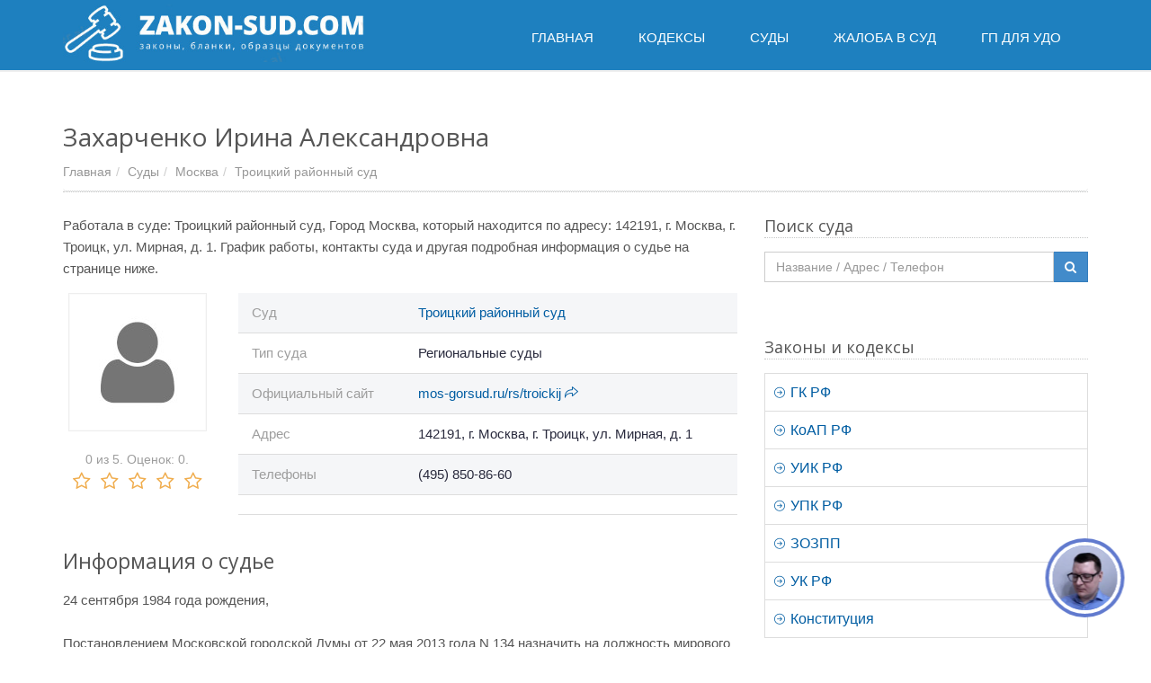

--- FILE ---
content_type: text/html; charset=UTF-8
request_url: https://zakon-sud.com/troickiy-rayonnyy-sud-moskva/zaharchenko-ia.html
body_size: 6460
content:
<!DOCTYPE html><!--[if IE 8]> <html lang="en" class="ie8"> <![endif]--><!--[if IE 9]> <html lang="en" class="ie9"> <![endif]--><!--[if !IE]><!--> <html lang="ru"> <!--<![endif]--><head> <link rel="stylesheet" type="text/css" href="/combined.css" /><script type="text/javascript" src="/assets/a1d92174/jquery.min.js"></script><title>Судья Захарченко Ирина Александровна, Троицкий районный суд</title><!-- Meta --><meta charset="utf-8"><meta name="viewport" content="width=device-width, initial-scale=1.0"><!-- Favicon --><link rel="shortcut icon" href="/favicon.ico" type="image/ico" /><!-- Web Fonts --><link rel='stylesheet' type='text/css' href='//fonts.googleapis.com/css?family=Open+Sans:400,300,600&amp;subset=cyrillic,latin'><meta name="description" content="Захарченко Ирина Александровна- судья: рейтинг, отзывы, график работы, дополнительная информация"> <link rel="canonical" href="https://zakon-sud.com/troickiy-rayonnyy-sud-moskva/zaharchenko-ia.html" /><script src="//api-maps.yandex.ru/2.1/?lang=ru_RU" type="text/javascript"></script><script src='https://www.google.com/recaptcha/api.js'></script><link rel="apple-touch-icon" sizes="180x180" href="/apple-touch-icon.png"><link rel="icon" type="image/png" sizes="32x32" href="/favicon-32x32.png"><link rel="icon" type="image/png" sizes="16x16" href="/favicon-16x16.png"><link rel="manifest" href="/site.webmanifest"><script async src="https://pagead2.googlesyndication.com/pagead/js/adsbygoogle.js?client=ca-pub-9420948157508839"
 crossorigin="anonymous"></script></head><body><div class="wrapper "><div class="header"> <div class="container"> <a class="logo" href="/" title="Главная" style="float:left;"> <img src="/images/logo3.jpg" alt="Лого"> </a> </div><div class="collapse navbar-collapse mega-menu navbar-responsive-collapse" style=""><div class="container"> <ul class="nav navbar-nav"> <li> <a href="/" title="Перейти на главную страницу"> <span> Главная
 </span> </a> </li> <li> <a href="/kodeks.html" title="Список кодексов РФ"> <span> Кодексы
 </span> </a> </li> <li> <a href="/sud.html" title="Суды в РФ"> <span> Суды
 </span> </a> </li> <li> <a href="/form/upk125.html" title="Онлайн-заполнение жалобы в суд ст.125"> <span> Жалоба в Суд
 </span> </a> </li> <li> <a href="/form/garantiynoye-pismo-na-rabotu-dlya-udo.html" title="Гарантийное письмо о приеме на работу для УДО"> <span> ГП для УДО
 </span> </a> </li> </ul></div></div> <button type="button" title="Меню" class="navbar-toggle" data-toggle="collapse" data-target=".navbar-responsive-collapse"> <span class="sr-only">Меню</span> <span class="fa fa-bars"></span> </button></div><div class="container content"> <div class="headline"> <h1 style="float:left;">Захарченко Ирина Александровна
 </h1> <div class="clear-both"></div> <ul class="breadcrumb"><li><a href="/" title="Главная">Главная</a></li><li><a href="/sud.html" title="Суды">Суды</a></li><li><a href="/sud/moskva.html" title="Москва">Москва</a></li><li><a href="/troickiy-rayonnyy-sud-moskva.html" title="Троицкий районный суд">Троицкий районный суд</a></li></ul></div><div class="row index-page"> <div class="col-md-8"> <div class="blog-list-post"> <div class="post-content"> <div class="post-text u-page"> <p style="margin-bottom: 15px;"> Работала
 в суде: Троицкий районный суд, Город Москва, который находится
 по адресу: 142191, г. Москва, г. Троицк, ул. Мирная, д. 1. График работы, контакты суда и
 другая подробная информация о судье на странице ниже.
 <br/> <!-- Yandex.RTB R-A-2470011-1 --><div id="yandex_rtb_R-A-2470011-1"></div><script>window.yaContextCb.push(()=>{
Ya.Context.AdvManager.render({
"blockId": "R-A-2470011-1",
"renderTo": "yandex_rtb_R-A-2470011-1"
})
})
</script> <div class="profile-bio"> <div class="row"> <div class="col-md-3 col-sm-4 text-center"> <img class="img-responsive md-margin-bottom-10 hidden-xs" src="/images/avatar.jpg" alt="Фото судьи"> <div class="margin-bottom-20 text-center"><div class="starvote"><div id="rateItInit-2537" itemscope itemtype="http://data-vocabulary.org/Review-aggregate" data-role="rating" data-value="0" data-readonly="false" data-url="/rating/judge/add" data-id="30817"> <span class="r-label" itemprop="rating" itemscope itemtype="http://data-vocabulary.org/Rating"><span itemprop="average">0</span> из <span itemprop="best">5.</span> Оценок: <span itemprop="votes">0</span>.
 </div></div> </div> </div> <div class="col-md-9 col-sm-8"> <div class="s_open item-short" id="info" style="margin-top:0;margin-bottom: 0;"> <div class="row"> <div class="col-sm-4">Суд</div> <div class="col-sm-8"> <a href="/troickiy-rayonnyy-sud-moskva.html" title="Троицкий районный суд, Город Москва"> Троицкий районный суд </a> </div> </div> <div class="row"> <div class="col-sm-4">Тип суда</div> <div class="col-sm-8">Региональные суды</div> </div> <div class="row"> <div class="col-sm-4">Официальный сайт</div> <div class="col-sm-8"> <span class="external-url" data-role="external-url" data-value="https://zakon-sud.com/goto?url=jIQFAj63TaoIilL0pqc2whXB97H7dJtt5KLIefuYfKM">mos-gorsud.ru/rs/troickij <i aria-hidden="true" class="icon-action-redo"></i></span> </div> </div> <div class="row"> <div class="col-sm-4">Адрес</div> <div class="col-sm-8">142191, г. Москва, г. Троицк, ул. Мирная, д. 1</div> </div> <div class="row"> <div class="col-sm-4">Телефоны</div> <div class="col-sm-8"> (495) 850-86-60 </div> </div><div class="row"> <div class="col-sm-12 text-center"><div id="feedot--inline-form-popup--22828"></div></div></div> </div> </div> </div> </div> <h2>Информация о судье</h2> <p>24 сентября 1984 года рождения,<br /> <br /> Постановлением Московской городской Думы от 22 мая 2013 года N 134 назначить на должность мирового судьи в городе Москве на 3-летний срок судебных полномочий Захарченко Ирину Александровну судебный участок N 435 поселений Вороновское, Киевский, Новофедоровское и Роговское.<br /> <br /> Постановлением Московской городской Думы от 11 мая 2016 года № 67 назначить на должность мирового судьи в городе Москве на пятилетний срок полномочий: Захарченко Ирину Александровну - судебный участок № 435 поселений Вороновское, Киевский, Новофедоровское и Роговское.<br /> <br /> Указом Президента Российской Федерации от 14.10.2019 г. № 496 назначена в городе Москве судьей Троицкого районного суда.<br /> </p><!-- Yandex.RTB R-A-2470011-3 --><div id="yandex_rtb_R-A-2470011-3"></div><script>window.yaContextCb.push(()=>{
Ya.Context.AdvManager.render({
"blockId": "R-A-2470011-3",
"renderTo": "yandex_rtb_R-A-2470011-3"
})
})
</script> <div class="s_open sud_judge" id="m_sud_judge"> <h2>Другие судьи суда</h2> <div class="row"> </div> <div class="table-search-v2"> <div class="table-responsive"> <table class="table table-bordered table-striped"> <tbody> <tr> <td width="70px"> <img class="rounded-x judge-photo-list" src="/images/foto/3/q/168301106313131.jpg" alt=""> </td> <td class="td-width"> <div class="h3"><a href="/troickiy-rayonnyy-sud-moskva/bychkov-av.html">Бычков Андрей Владимирович</a></div> <small class="hex text-gray">Постановлением Московской городской Думы от 15.03.2006 года назначен&nbsp;на должность мирового судьи в городе Москве на 5-летний срок судебных полномочий Бычков Андрей Владимирович &ndash; судебный...</small> </td> </tr> <tr> <td width="70px"> <img class="rounded-x judge-photo-list" src="/images/avatar.jpg" alt=""> </td> <td class="td-width"> <div class="h3"><a href="/troickiy-rayonnyy-sud-moskva/ejova-ea.html">Ежова Елена Александровна</a></div> <small class="hex text-gray">Постановлением Московской городской Думы от 24 марта 2010 года N 81 назначить на должность мирового судьи в городе Москве на 3-летний срок судебных полномочий Ежову Елену Александровну судебный...</small> </td> </tr> <tr> <td width="70px"> <img class="rounded-x judge-photo-list" src="/images/avatar.jpg" alt=""> </td> <td class="td-width"> <div class="h3"><a href="/troickiy-rayonnyy-sud-moskva/karmashev-vv.html">Кармашев Владислав Вячеславович</a></div> <small class="hex text-gray">02 ноября 1965 года рождения, с июля 2005 года по октябрь 2013 года работал мировым судьей судебного участка № 16 г. Обнинска Калужской области. Указом Президента Российской Федерации от...</small> </td> </tr> <tr> <td width="70px"> <img class="rounded-x judge-photo-list" src="/images/avatar.jpg" alt=""> </td> <td class="td-width"> <div class="h3"><a href="/troickiy-rayonnyy-sud-moskva/pavlenko-mi.html">Павленко Марина Ивановна</a></div> <small class="hex text-gray">14 декабря 1983 года рождения, Постановлением Московской городской Думы от 5 декабря 2012 года № 311 назначена мировым судьей судебного участка № 438 поселений Первомайское и Троицк г. Москвы на...</small> </td> </tr> <tr> <td width="70px"> <img class="rounded-x judge-photo-list" src="/images/avatar.jpg" alt=""> </td> <td class="td-width"> <div class="h3"><a href="/troickiy-rayonnyy-sud-moskva/reshetova-ea.html">Решетова Евгения Анатольевна</a></div> <small class="hex text-gray">Постановлением Московской городской Думы от 06 июня 2018 года № 58 назначить на должность мирового судьи в городе Москве на 3-летний срок судебных полномочий Решетову Евгению Анатольевну судебный...</small> </td> </tr> <tr> <td width="70px"> <img class="rounded-x judge-photo-list" src="/images/avatar.jpg" alt=""> </td> <td class="td-width"> <div class="h3"><a href="/troickiy-rayonnyy-sud-moskva/rogova-lm.html">Рогова Лариса Михайловна</a></div> <small class="hex text-gray">Указом Президента Российской Федерации от 21.11.2013 г. № 858 назначена в городе Москве судьей Троицкого районного суда. прекратить 18 октября 2019 года полномочия судьи Троицкого районного суда...</small> </td> </tr> <tr> <td colspan="2" class="text-center"> <a href="/troickiy-rayonnyy-sud-moskva.html#m_sud_judge" title="Показать всех судей суда" class="btn btn-default" > Посмотреть всех
 </a> </td> </tr> </tbody> </table> </div> </div> </div> <!-- Yandex.RTB R-A-2470011-2 --><div id="yandex_rtb_R-A-2470011-2"></div><script>window.yaContextCb.push(()=>{
Ya.Context.AdvManager.render({
"blockId": "R-A-2470011-2",
"renderTo": "yandex_rtb_R-A-2470011-2"
})
})
</script> 
 <hr/><div> <h2 id="comments"><i class="fa fa-comments-o"></i> Отзывы (0)</h2> <p>Никто еще не оставил отзыв, вы будете первым.</p> <br> <div class="tag-box tag-box-v3 margin-bottom-20 form-comment"> <div class="alert alert-danger" data-role="comment-error" style="display:none;"> <span data-role="text"></span> </div> <div class="alert alert-success" data-role="comment-success" style="display:none;"> Спасибо, отзыв будет опубликован после проверки
 </div> <form data-action="/comment/judge/add" method="post" data-role="commentform"> <div class="row"> <div class="form-group"> <div class="col-md-4"> <label>Имя</label> <input required="required" type="text" value="" maxlength="100" class="form-control input-lg" name="commentform[author]" id="author"> </div> <div class="col-md-4"> <label>Email</label> <input required="required" type="email" value="" maxlength="100" class="form-control input-lg" name="commentform[email]" id="contact_email"> </div> </div> </div> <div class="row"> <div class="form-group"> <div class="col-md-12"> <label>Текст</label> <textarea required="required" maxlength="5000" rows="5" class="form-control" name="commentform[comment]" id="comment"></textarea> </div> </div> </div> <input type="hidden" name="commentform[id]" value="30817"> <div class="row"> <div class="col-md-6"> <div class="g-recaptcha" data-sitekey="6LeRJIkUAAAAAC77TqzJ9JEx6x_H7CiBA_KM3y_S"></div> </div> <div class="col-md-6 text-right"> <button class="btn btn-primary"> <i class="fa fa-check"></i> <span>Отправить</span> </button> </div> </div> </form> </div></div> </div> </div> </div> </div> <div class="col-md-4"> <div class="sidebar-m-list margin-bottom-50 search-sud-form"> <div class="headline headline-md">Поиск суда</div> <form action="/sud/search" method="get"> <div class="input-group margin-bottom-40"> <input type="text" class="form-control" name="q" value="" placeholder="Название / Адрес / Телефон"> <span class="input-group-btn"> <button class="btn btn-primary search-submit-button" type="submit"> <i class="fa fa-search"></i> </button> </span> </div> </form></div> <div class="sidebar-m-list"> <div class="headline headline-md">Законы и кодексы</div> <ul class="list-group sidebar-nav-v1 " id="sidebar-nav"> <li class="list-group-item header-item"> <a href="/gk.html" title="Гражданский кодекс Российской Федерации"> <span aria-hidden="true" class="icon-arrow-right"></span> ГК РФ </a> </li> <li class="list-group-item header-item"> <a href="/koap.html" title="Кодекс Российской Федерации об административных правонарушениях"> <span aria-hidden="true" class="icon-arrow-right"></span> КоАП РФ </a> </li> <li class="list-group-item header-item"> <a href="/uik.html" title="Уголовно-исполнительный кодекс Российской Федерации"> <span aria-hidden="true" class="icon-arrow-right"></span> УИК РФ </a> </li> <li class="list-group-item header-item"> <a href="/upk.html" title="Уголовно-процессуальный кодекс Российской Федерации"> <span aria-hidden="true" class="icon-arrow-right"></span> УПК РФ </a> </li> <li class="list-group-item header-item"> <a href="/zozpp.html" title="Закон "О защите прав потребителей""> <span aria-hidden="true" class="icon-arrow-right"></span> ЗОЗПП </a> </li> <li class="list-group-item header-item"> <a href="/uk.html" title="Уголовный кодекс Российской Федерации"> <span aria-hidden="true" class="icon-arrow-right"></span> УК РФ </a> </li> <li class="list-group-item header-item"> <a href="/cons.html" title="Конституция Российской Федерации"> <span aria-hidden="true" class="icon-arrow-right"></span> Конституция </a> </li> </ul></div><div><!-- zakon-sud-sidebar --><ins class="adsbygoogle"
 style="display:block"
 data-ad-client="ca-pub-9420948157508839"
 data-ad-slot="6895109936"
 data-ad-format="auto"
 data-full-width-responsive="true"></ins><script> (adsbygoogle = window.adsbygoogle []).push({});
</script></div> <div class="blog-twitter sidebar-m-list"> <div class="headline headline-md">Документы</div> <ul> <div class="blog-twitter-inner"> <span aria-hidden="true" class="icon-doc"></span> &nbsp;<a href="/form/upk125.html" title="Жалоба в Суд в порядке ст.125 УПК РФ">Жалоба в Суд в порядке ст.125 УПК РФ</a> </div> <div class="blog-twitter-inner"> <span aria-hidden="true" class="icon-doc"></span> &nbsp;<a href="/form/garantiynoye-pismo-na-rabotu-dlya-udo.html" title="Гарантийное письмо о приеме на работу для УДО">Гарантийное письмо о приеме на работу для УДО</a> </div> </ul></div> </div></div> </div><div class="footer-v1"> <div class="copyright"> <div class="container"> <div class="row"> <div class="col-md-8 text-left"> <p> 2026 &#169;
 <span id="copyright-year"></span> Zakon-Sud.com / Ваш надежный гид в мире права и судебных процессов
 </p> </div> <div class="col-md-4 text-right"> <p> <a href="/" title="Перейти на главную страницу">Главная</a> |
 <a href="/kodeks.html" title="Скачать кодекс"> Кодексы
 </a> |
 <a href="/sud.html" title="Суды в России"> Суды
 </a> |
 <a href="/form/upk125.html" title="Жалоба в Суд онлайн в порядке ст.125 УПК РФ"> Жалоба в суд
 </a> </p> </div> </div> </div> </div></div> <!-- Yandex.Metrika counter --> <script type="text/javascript" > (function(m,e,t,r,i,k,a){m[i]=m[i]||function(){(m[i].a=m[i].a||[]).push(arguments)}; m[i].l=1*new Date(); for (var j = 0; j < document.scripts.length; j++) {if (document.scripts[j].src === r) { return; }} k=e.createElement(t),a=e.getElementsByTagName(t)[0],k.async=1,k.src=r,a.parentNode.insertBefore(k,a)}) (window, document, "script", "https://mc.yandex.ru/metrika/tag.js", "ym"); ym(93721390, "init", { clickmap:true, trackLinks:true, accurateTrackBounce:true }); </script> <noscript><div><img src="https://mc.yandex.ru/watch/93721390" style="position:absolute; left:-9999px;" alt="" /></div></noscript> <!-- /Yandex.Metrika counter --> <div id="vid_vpaut_div" style="display:inline-block;width:600px;height:320px" vid_vpaut_pl="13735" vid_el_locate="1"></div><script type="text/javascript" src="https://videoroll.net/js/vid_vpaut_script.js" async></script><!-- Gainnet promo start --> <script> (async function(){ const widget = document.createElement('div'); const customElem = document.createElement('gainnet-widget-207242'); widget.classList.add('gainnet-widget'); widget.dataset.promoId = 207242; widget.dataset.webApi = 14851401; widget.dataset.widgetId = 13; widget.dataset.type = 'default'; let place207242 = document.currentScript; let s207242 = document.createElement('script'); s207242.type='module'; s207242.async=1; s207242.charset='utf-8'; s207242.src='https://web.gainnet.ru/api/v1/script/isolate/207242'; place207242.parentNode.insertBefore(customElem, place207242); await place207242.parentNode.insertBefore(widget, place207242); widget.appendChild(s207242); })(); </script> <!-- Gainnet promo end --></div><!--[if lt IE 9]><script src="/js/plugins/respond.js"></script><script src="/js/plugins/html5shiv.js"></script><script src="/js/plugins/placeholder-IE-fixes.js"></script><![endif]--><script type="text/javascript" src="/combined.js"></script></body></html>

--- FILE ---
content_type: text/html; charset=utf-8
request_url: https://www.google.com/recaptcha/api2/anchor?ar=1&k=6LeRJIkUAAAAAC77TqzJ9JEx6x_H7CiBA_KM3y_S&co=aHR0cHM6Ly96YWtvbi1zdWQuY29tOjQ0Mw..&hl=en&v=N67nZn4AqZkNcbeMu4prBgzg&size=normal&anchor-ms=20000&execute-ms=30000&cb=tszequmc0rjs
body_size: 49421
content:
<!DOCTYPE HTML><html dir="ltr" lang="en"><head><meta http-equiv="Content-Type" content="text/html; charset=UTF-8">
<meta http-equiv="X-UA-Compatible" content="IE=edge">
<title>reCAPTCHA</title>
<style type="text/css">
/* cyrillic-ext */
@font-face {
  font-family: 'Roboto';
  font-style: normal;
  font-weight: 400;
  font-stretch: 100%;
  src: url(//fonts.gstatic.com/s/roboto/v48/KFO7CnqEu92Fr1ME7kSn66aGLdTylUAMa3GUBHMdazTgWw.woff2) format('woff2');
  unicode-range: U+0460-052F, U+1C80-1C8A, U+20B4, U+2DE0-2DFF, U+A640-A69F, U+FE2E-FE2F;
}
/* cyrillic */
@font-face {
  font-family: 'Roboto';
  font-style: normal;
  font-weight: 400;
  font-stretch: 100%;
  src: url(//fonts.gstatic.com/s/roboto/v48/KFO7CnqEu92Fr1ME7kSn66aGLdTylUAMa3iUBHMdazTgWw.woff2) format('woff2');
  unicode-range: U+0301, U+0400-045F, U+0490-0491, U+04B0-04B1, U+2116;
}
/* greek-ext */
@font-face {
  font-family: 'Roboto';
  font-style: normal;
  font-weight: 400;
  font-stretch: 100%;
  src: url(//fonts.gstatic.com/s/roboto/v48/KFO7CnqEu92Fr1ME7kSn66aGLdTylUAMa3CUBHMdazTgWw.woff2) format('woff2');
  unicode-range: U+1F00-1FFF;
}
/* greek */
@font-face {
  font-family: 'Roboto';
  font-style: normal;
  font-weight: 400;
  font-stretch: 100%;
  src: url(//fonts.gstatic.com/s/roboto/v48/KFO7CnqEu92Fr1ME7kSn66aGLdTylUAMa3-UBHMdazTgWw.woff2) format('woff2');
  unicode-range: U+0370-0377, U+037A-037F, U+0384-038A, U+038C, U+038E-03A1, U+03A3-03FF;
}
/* math */
@font-face {
  font-family: 'Roboto';
  font-style: normal;
  font-weight: 400;
  font-stretch: 100%;
  src: url(//fonts.gstatic.com/s/roboto/v48/KFO7CnqEu92Fr1ME7kSn66aGLdTylUAMawCUBHMdazTgWw.woff2) format('woff2');
  unicode-range: U+0302-0303, U+0305, U+0307-0308, U+0310, U+0312, U+0315, U+031A, U+0326-0327, U+032C, U+032F-0330, U+0332-0333, U+0338, U+033A, U+0346, U+034D, U+0391-03A1, U+03A3-03A9, U+03B1-03C9, U+03D1, U+03D5-03D6, U+03F0-03F1, U+03F4-03F5, U+2016-2017, U+2034-2038, U+203C, U+2040, U+2043, U+2047, U+2050, U+2057, U+205F, U+2070-2071, U+2074-208E, U+2090-209C, U+20D0-20DC, U+20E1, U+20E5-20EF, U+2100-2112, U+2114-2115, U+2117-2121, U+2123-214F, U+2190, U+2192, U+2194-21AE, U+21B0-21E5, U+21F1-21F2, U+21F4-2211, U+2213-2214, U+2216-22FF, U+2308-230B, U+2310, U+2319, U+231C-2321, U+2336-237A, U+237C, U+2395, U+239B-23B7, U+23D0, U+23DC-23E1, U+2474-2475, U+25AF, U+25B3, U+25B7, U+25BD, U+25C1, U+25CA, U+25CC, U+25FB, U+266D-266F, U+27C0-27FF, U+2900-2AFF, U+2B0E-2B11, U+2B30-2B4C, U+2BFE, U+3030, U+FF5B, U+FF5D, U+1D400-1D7FF, U+1EE00-1EEFF;
}
/* symbols */
@font-face {
  font-family: 'Roboto';
  font-style: normal;
  font-weight: 400;
  font-stretch: 100%;
  src: url(//fonts.gstatic.com/s/roboto/v48/KFO7CnqEu92Fr1ME7kSn66aGLdTylUAMaxKUBHMdazTgWw.woff2) format('woff2');
  unicode-range: U+0001-000C, U+000E-001F, U+007F-009F, U+20DD-20E0, U+20E2-20E4, U+2150-218F, U+2190, U+2192, U+2194-2199, U+21AF, U+21E6-21F0, U+21F3, U+2218-2219, U+2299, U+22C4-22C6, U+2300-243F, U+2440-244A, U+2460-24FF, U+25A0-27BF, U+2800-28FF, U+2921-2922, U+2981, U+29BF, U+29EB, U+2B00-2BFF, U+4DC0-4DFF, U+FFF9-FFFB, U+10140-1018E, U+10190-1019C, U+101A0, U+101D0-101FD, U+102E0-102FB, U+10E60-10E7E, U+1D2C0-1D2D3, U+1D2E0-1D37F, U+1F000-1F0FF, U+1F100-1F1AD, U+1F1E6-1F1FF, U+1F30D-1F30F, U+1F315, U+1F31C, U+1F31E, U+1F320-1F32C, U+1F336, U+1F378, U+1F37D, U+1F382, U+1F393-1F39F, U+1F3A7-1F3A8, U+1F3AC-1F3AF, U+1F3C2, U+1F3C4-1F3C6, U+1F3CA-1F3CE, U+1F3D4-1F3E0, U+1F3ED, U+1F3F1-1F3F3, U+1F3F5-1F3F7, U+1F408, U+1F415, U+1F41F, U+1F426, U+1F43F, U+1F441-1F442, U+1F444, U+1F446-1F449, U+1F44C-1F44E, U+1F453, U+1F46A, U+1F47D, U+1F4A3, U+1F4B0, U+1F4B3, U+1F4B9, U+1F4BB, U+1F4BF, U+1F4C8-1F4CB, U+1F4D6, U+1F4DA, U+1F4DF, U+1F4E3-1F4E6, U+1F4EA-1F4ED, U+1F4F7, U+1F4F9-1F4FB, U+1F4FD-1F4FE, U+1F503, U+1F507-1F50B, U+1F50D, U+1F512-1F513, U+1F53E-1F54A, U+1F54F-1F5FA, U+1F610, U+1F650-1F67F, U+1F687, U+1F68D, U+1F691, U+1F694, U+1F698, U+1F6AD, U+1F6B2, U+1F6B9-1F6BA, U+1F6BC, U+1F6C6-1F6CF, U+1F6D3-1F6D7, U+1F6E0-1F6EA, U+1F6F0-1F6F3, U+1F6F7-1F6FC, U+1F700-1F7FF, U+1F800-1F80B, U+1F810-1F847, U+1F850-1F859, U+1F860-1F887, U+1F890-1F8AD, U+1F8B0-1F8BB, U+1F8C0-1F8C1, U+1F900-1F90B, U+1F93B, U+1F946, U+1F984, U+1F996, U+1F9E9, U+1FA00-1FA6F, U+1FA70-1FA7C, U+1FA80-1FA89, U+1FA8F-1FAC6, U+1FACE-1FADC, U+1FADF-1FAE9, U+1FAF0-1FAF8, U+1FB00-1FBFF;
}
/* vietnamese */
@font-face {
  font-family: 'Roboto';
  font-style: normal;
  font-weight: 400;
  font-stretch: 100%;
  src: url(//fonts.gstatic.com/s/roboto/v48/KFO7CnqEu92Fr1ME7kSn66aGLdTylUAMa3OUBHMdazTgWw.woff2) format('woff2');
  unicode-range: U+0102-0103, U+0110-0111, U+0128-0129, U+0168-0169, U+01A0-01A1, U+01AF-01B0, U+0300-0301, U+0303-0304, U+0308-0309, U+0323, U+0329, U+1EA0-1EF9, U+20AB;
}
/* latin-ext */
@font-face {
  font-family: 'Roboto';
  font-style: normal;
  font-weight: 400;
  font-stretch: 100%;
  src: url(//fonts.gstatic.com/s/roboto/v48/KFO7CnqEu92Fr1ME7kSn66aGLdTylUAMa3KUBHMdazTgWw.woff2) format('woff2');
  unicode-range: U+0100-02BA, U+02BD-02C5, U+02C7-02CC, U+02CE-02D7, U+02DD-02FF, U+0304, U+0308, U+0329, U+1D00-1DBF, U+1E00-1E9F, U+1EF2-1EFF, U+2020, U+20A0-20AB, U+20AD-20C0, U+2113, U+2C60-2C7F, U+A720-A7FF;
}
/* latin */
@font-face {
  font-family: 'Roboto';
  font-style: normal;
  font-weight: 400;
  font-stretch: 100%;
  src: url(//fonts.gstatic.com/s/roboto/v48/KFO7CnqEu92Fr1ME7kSn66aGLdTylUAMa3yUBHMdazQ.woff2) format('woff2');
  unicode-range: U+0000-00FF, U+0131, U+0152-0153, U+02BB-02BC, U+02C6, U+02DA, U+02DC, U+0304, U+0308, U+0329, U+2000-206F, U+20AC, U+2122, U+2191, U+2193, U+2212, U+2215, U+FEFF, U+FFFD;
}
/* cyrillic-ext */
@font-face {
  font-family: 'Roboto';
  font-style: normal;
  font-weight: 500;
  font-stretch: 100%;
  src: url(//fonts.gstatic.com/s/roboto/v48/KFO7CnqEu92Fr1ME7kSn66aGLdTylUAMa3GUBHMdazTgWw.woff2) format('woff2');
  unicode-range: U+0460-052F, U+1C80-1C8A, U+20B4, U+2DE0-2DFF, U+A640-A69F, U+FE2E-FE2F;
}
/* cyrillic */
@font-face {
  font-family: 'Roboto';
  font-style: normal;
  font-weight: 500;
  font-stretch: 100%;
  src: url(//fonts.gstatic.com/s/roboto/v48/KFO7CnqEu92Fr1ME7kSn66aGLdTylUAMa3iUBHMdazTgWw.woff2) format('woff2');
  unicode-range: U+0301, U+0400-045F, U+0490-0491, U+04B0-04B1, U+2116;
}
/* greek-ext */
@font-face {
  font-family: 'Roboto';
  font-style: normal;
  font-weight: 500;
  font-stretch: 100%;
  src: url(//fonts.gstatic.com/s/roboto/v48/KFO7CnqEu92Fr1ME7kSn66aGLdTylUAMa3CUBHMdazTgWw.woff2) format('woff2');
  unicode-range: U+1F00-1FFF;
}
/* greek */
@font-face {
  font-family: 'Roboto';
  font-style: normal;
  font-weight: 500;
  font-stretch: 100%;
  src: url(//fonts.gstatic.com/s/roboto/v48/KFO7CnqEu92Fr1ME7kSn66aGLdTylUAMa3-UBHMdazTgWw.woff2) format('woff2');
  unicode-range: U+0370-0377, U+037A-037F, U+0384-038A, U+038C, U+038E-03A1, U+03A3-03FF;
}
/* math */
@font-face {
  font-family: 'Roboto';
  font-style: normal;
  font-weight: 500;
  font-stretch: 100%;
  src: url(//fonts.gstatic.com/s/roboto/v48/KFO7CnqEu92Fr1ME7kSn66aGLdTylUAMawCUBHMdazTgWw.woff2) format('woff2');
  unicode-range: U+0302-0303, U+0305, U+0307-0308, U+0310, U+0312, U+0315, U+031A, U+0326-0327, U+032C, U+032F-0330, U+0332-0333, U+0338, U+033A, U+0346, U+034D, U+0391-03A1, U+03A3-03A9, U+03B1-03C9, U+03D1, U+03D5-03D6, U+03F0-03F1, U+03F4-03F5, U+2016-2017, U+2034-2038, U+203C, U+2040, U+2043, U+2047, U+2050, U+2057, U+205F, U+2070-2071, U+2074-208E, U+2090-209C, U+20D0-20DC, U+20E1, U+20E5-20EF, U+2100-2112, U+2114-2115, U+2117-2121, U+2123-214F, U+2190, U+2192, U+2194-21AE, U+21B0-21E5, U+21F1-21F2, U+21F4-2211, U+2213-2214, U+2216-22FF, U+2308-230B, U+2310, U+2319, U+231C-2321, U+2336-237A, U+237C, U+2395, U+239B-23B7, U+23D0, U+23DC-23E1, U+2474-2475, U+25AF, U+25B3, U+25B7, U+25BD, U+25C1, U+25CA, U+25CC, U+25FB, U+266D-266F, U+27C0-27FF, U+2900-2AFF, U+2B0E-2B11, U+2B30-2B4C, U+2BFE, U+3030, U+FF5B, U+FF5D, U+1D400-1D7FF, U+1EE00-1EEFF;
}
/* symbols */
@font-face {
  font-family: 'Roboto';
  font-style: normal;
  font-weight: 500;
  font-stretch: 100%;
  src: url(//fonts.gstatic.com/s/roboto/v48/KFO7CnqEu92Fr1ME7kSn66aGLdTylUAMaxKUBHMdazTgWw.woff2) format('woff2');
  unicode-range: U+0001-000C, U+000E-001F, U+007F-009F, U+20DD-20E0, U+20E2-20E4, U+2150-218F, U+2190, U+2192, U+2194-2199, U+21AF, U+21E6-21F0, U+21F3, U+2218-2219, U+2299, U+22C4-22C6, U+2300-243F, U+2440-244A, U+2460-24FF, U+25A0-27BF, U+2800-28FF, U+2921-2922, U+2981, U+29BF, U+29EB, U+2B00-2BFF, U+4DC0-4DFF, U+FFF9-FFFB, U+10140-1018E, U+10190-1019C, U+101A0, U+101D0-101FD, U+102E0-102FB, U+10E60-10E7E, U+1D2C0-1D2D3, U+1D2E0-1D37F, U+1F000-1F0FF, U+1F100-1F1AD, U+1F1E6-1F1FF, U+1F30D-1F30F, U+1F315, U+1F31C, U+1F31E, U+1F320-1F32C, U+1F336, U+1F378, U+1F37D, U+1F382, U+1F393-1F39F, U+1F3A7-1F3A8, U+1F3AC-1F3AF, U+1F3C2, U+1F3C4-1F3C6, U+1F3CA-1F3CE, U+1F3D4-1F3E0, U+1F3ED, U+1F3F1-1F3F3, U+1F3F5-1F3F7, U+1F408, U+1F415, U+1F41F, U+1F426, U+1F43F, U+1F441-1F442, U+1F444, U+1F446-1F449, U+1F44C-1F44E, U+1F453, U+1F46A, U+1F47D, U+1F4A3, U+1F4B0, U+1F4B3, U+1F4B9, U+1F4BB, U+1F4BF, U+1F4C8-1F4CB, U+1F4D6, U+1F4DA, U+1F4DF, U+1F4E3-1F4E6, U+1F4EA-1F4ED, U+1F4F7, U+1F4F9-1F4FB, U+1F4FD-1F4FE, U+1F503, U+1F507-1F50B, U+1F50D, U+1F512-1F513, U+1F53E-1F54A, U+1F54F-1F5FA, U+1F610, U+1F650-1F67F, U+1F687, U+1F68D, U+1F691, U+1F694, U+1F698, U+1F6AD, U+1F6B2, U+1F6B9-1F6BA, U+1F6BC, U+1F6C6-1F6CF, U+1F6D3-1F6D7, U+1F6E0-1F6EA, U+1F6F0-1F6F3, U+1F6F7-1F6FC, U+1F700-1F7FF, U+1F800-1F80B, U+1F810-1F847, U+1F850-1F859, U+1F860-1F887, U+1F890-1F8AD, U+1F8B0-1F8BB, U+1F8C0-1F8C1, U+1F900-1F90B, U+1F93B, U+1F946, U+1F984, U+1F996, U+1F9E9, U+1FA00-1FA6F, U+1FA70-1FA7C, U+1FA80-1FA89, U+1FA8F-1FAC6, U+1FACE-1FADC, U+1FADF-1FAE9, U+1FAF0-1FAF8, U+1FB00-1FBFF;
}
/* vietnamese */
@font-face {
  font-family: 'Roboto';
  font-style: normal;
  font-weight: 500;
  font-stretch: 100%;
  src: url(//fonts.gstatic.com/s/roboto/v48/KFO7CnqEu92Fr1ME7kSn66aGLdTylUAMa3OUBHMdazTgWw.woff2) format('woff2');
  unicode-range: U+0102-0103, U+0110-0111, U+0128-0129, U+0168-0169, U+01A0-01A1, U+01AF-01B0, U+0300-0301, U+0303-0304, U+0308-0309, U+0323, U+0329, U+1EA0-1EF9, U+20AB;
}
/* latin-ext */
@font-face {
  font-family: 'Roboto';
  font-style: normal;
  font-weight: 500;
  font-stretch: 100%;
  src: url(//fonts.gstatic.com/s/roboto/v48/KFO7CnqEu92Fr1ME7kSn66aGLdTylUAMa3KUBHMdazTgWw.woff2) format('woff2');
  unicode-range: U+0100-02BA, U+02BD-02C5, U+02C7-02CC, U+02CE-02D7, U+02DD-02FF, U+0304, U+0308, U+0329, U+1D00-1DBF, U+1E00-1E9F, U+1EF2-1EFF, U+2020, U+20A0-20AB, U+20AD-20C0, U+2113, U+2C60-2C7F, U+A720-A7FF;
}
/* latin */
@font-face {
  font-family: 'Roboto';
  font-style: normal;
  font-weight: 500;
  font-stretch: 100%;
  src: url(//fonts.gstatic.com/s/roboto/v48/KFO7CnqEu92Fr1ME7kSn66aGLdTylUAMa3yUBHMdazQ.woff2) format('woff2');
  unicode-range: U+0000-00FF, U+0131, U+0152-0153, U+02BB-02BC, U+02C6, U+02DA, U+02DC, U+0304, U+0308, U+0329, U+2000-206F, U+20AC, U+2122, U+2191, U+2193, U+2212, U+2215, U+FEFF, U+FFFD;
}
/* cyrillic-ext */
@font-face {
  font-family: 'Roboto';
  font-style: normal;
  font-weight: 900;
  font-stretch: 100%;
  src: url(//fonts.gstatic.com/s/roboto/v48/KFO7CnqEu92Fr1ME7kSn66aGLdTylUAMa3GUBHMdazTgWw.woff2) format('woff2');
  unicode-range: U+0460-052F, U+1C80-1C8A, U+20B4, U+2DE0-2DFF, U+A640-A69F, U+FE2E-FE2F;
}
/* cyrillic */
@font-face {
  font-family: 'Roboto';
  font-style: normal;
  font-weight: 900;
  font-stretch: 100%;
  src: url(//fonts.gstatic.com/s/roboto/v48/KFO7CnqEu92Fr1ME7kSn66aGLdTylUAMa3iUBHMdazTgWw.woff2) format('woff2');
  unicode-range: U+0301, U+0400-045F, U+0490-0491, U+04B0-04B1, U+2116;
}
/* greek-ext */
@font-face {
  font-family: 'Roboto';
  font-style: normal;
  font-weight: 900;
  font-stretch: 100%;
  src: url(//fonts.gstatic.com/s/roboto/v48/KFO7CnqEu92Fr1ME7kSn66aGLdTylUAMa3CUBHMdazTgWw.woff2) format('woff2');
  unicode-range: U+1F00-1FFF;
}
/* greek */
@font-face {
  font-family: 'Roboto';
  font-style: normal;
  font-weight: 900;
  font-stretch: 100%;
  src: url(//fonts.gstatic.com/s/roboto/v48/KFO7CnqEu92Fr1ME7kSn66aGLdTylUAMa3-UBHMdazTgWw.woff2) format('woff2');
  unicode-range: U+0370-0377, U+037A-037F, U+0384-038A, U+038C, U+038E-03A1, U+03A3-03FF;
}
/* math */
@font-face {
  font-family: 'Roboto';
  font-style: normal;
  font-weight: 900;
  font-stretch: 100%;
  src: url(//fonts.gstatic.com/s/roboto/v48/KFO7CnqEu92Fr1ME7kSn66aGLdTylUAMawCUBHMdazTgWw.woff2) format('woff2');
  unicode-range: U+0302-0303, U+0305, U+0307-0308, U+0310, U+0312, U+0315, U+031A, U+0326-0327, U+032C, U+032F-0330, U+0332-0333, U+0338, U+033A, U+0346, U+034D, U+0391-03A1, U+03A3-03A9, U+03B1-03C9, U+03D1, U+03D5-03D6, U+03F0-03F1, U+03F4-03F5, U+2016-2017, U+2034-2038, U+203C, U+2040, U+2043, U+2047, U+2050, U+2057, U+205F, U+2070-2071, U+2074-208E, U+2090-209C, U+20D0-20DC, U+20E1, U+20E5-20EF, U+2100-2112, U+2114-2115, U+2117-2121, U+2123-214F, U+2190, U+2192, U+2194-21AE, U+21B0-21E5, U+21F1-21F2, U+21F4-2211, U+2213-2214, U+2216-22FF, U+2308-230B, U+2310, U+2319, U+231C-2321, U+2336-237A, U+237C, U+2395, U+239B-23B7, U+23D0, U+23DC-23E1, U+2474-2475, U+25AF, U+25B3, U+25B7, U+25BD, U+25C1, U+25CA, U+25CC, U+25FB, U+266D-266F, U+27C0-27FF, U+2900-2AFF, U+2B0E-2B11, U+2B30-2B4C, U+2BFE, U+3030, U+FF5B, U+FF5D, U+1D400-1D7FF, U+1EE00-1EEFF;
}
/* symbols */
@font-face {
  font-family: 'Roboto';
  font-style: normal;
  font-weight: 900;
  font-stretch: 100%;
  src: url(//fonts.gstatic.com/s/roboto/v48/KFO7CnqEu92Fr1ME7kSn66aGLdTylUAMaxKUBHMdazTgWw.woff2) format('woff2');
  unicode-range: U+0001-000C, U+000E-001F, U+007F-009F, U+20DD-20E0, U+20E2-20E4, U+2150-218F, U+2190, U+2192, U+2194-2199, U+21AF, U+21E6-21F0, U+21F3, U+2218-2219, U+2299, U+22C4-22C6, U+2300-243F, U+2440-244A, U+2460-24FF, U+25A0-27BF, U+2800-28FF, U+2921-2922, U+2981, U+29BF, U+29EB, U+2B00-2BFF, U+4DC0-4DFF, U+FFF9-FFFB, U+10140-1018E, U+10190-1019C, U+101A0, U+101D0-101FD, U+102E0-102FB, U+10E60-10E7E, U+1D2C0-1D2D3, U+1D2E0-1D37F, U+1F000-1F0FF, U+1F100-1F1AD, U+1F1E6-1F1FF, U+1F30D-1F30F, U+1F315, U+1F31C, U+1F31E, U+1F320-1F32C, U+1F336, U+1F378, U+1F37D, U+1F382, U+1F393-1F39F, U+1F3A7-1F3A8, U+1F3AC-1F3AF, U+1F3C2, U+1F3C4-1F3C6, U+1F3CA-1F3CE, U+1F3D4-1F3E0, U+1F3ED, U+1F3F1-1F3F3, U+1F3F5-1F3F7, U+1F408, U+1F415, U+1F41F, U+1F426, U+1F43F, U+1F441-1F442, U+1F444, U+1F446-1F449, U+1F44C-1F44E, U+1F453, U+1F46A, U+1F47D, U+1F4A3, U+1F4B0, U+1F4B3, U+1F4B9, U+1F4BB, U+1F4BF, U+1F4C8-1F4CB, U+1F4D6, U+1F4DA, U+1F4DF, U+1F4E3-1F4E6, U+1F4EA-1F4ED, U+1F4F7, U+1F4F9-1F4FB, U+1F4FD-1F4FE, U+1F503, U+1F507-1F50B, U+1F50D, U+1F512-1F513, U+1F53E-1F54A, U+1F54F-1F5FA, U+1F610, U+1F650-1F67F, U+1F687, U+1F68D, U+1F691, U+1F694, U+1F698, U+1F6AD, U+1F6B2, U+1F6B9-1F6BA, U+1F6BC, U+1F6C6-1F6CF, U+1F6D3-1F6D7, U+1F6E0-1F6EA, U+1F6F0-1F6F3, U+1F6F7-1F6FC, U+1F700-1F7FF, U+1F800-1F80B, U+1F810-1F847, U+1F850-1F859, U+1F860-1F887, U+1F890-1F8AD, U+1F8B0-1F8BB, U+1F8C0-1F8C1, U+1F900-1F90B, U+1F93B, U+1F946, U+1F984, U+1F996, U+1F9E9, U+1FA00-1FA6F, U+1FA70-1FA7C, U+1FA80-1FA89, U+1FA8F-1FAC6, U+1FACE-1FADC, U+1FADF-1FAE9, U+1FAF0-1FAF8, U+1FB00-1FBFF;
}
/* vietnamese */
@font-face {
  font-family: 'Roboto';
  font-style: normal;
  font-weight: 900;
  font-stretch: 100%;
  src: url(//fonts.gstatic.com/s/roboto/v48/KFO7CnqEu92Fr1ME7kSn66aGLdTylUAMa3OUBHMdazTgWw.woff2) format('woff2');
  unicode-range: U+0102-0103, U+0110-0111, U+0128-0129, U+0168-0169, U+01A0-01A1, U+01AF-01B0, U+0300-0301, U+0303-0304, U+0308-0309, U+0323, U+0329, U+1EA0-1EF9, U+20AB;
}
/* latin-ext */
@font-face {
  font-family: 'Roboto';
  font-style: normal;
  font-weight: 900;
  font-stretch: 100%;
  src: url(//fonts.gstatic.com/s/roboto/v48/KFO7CnqEu92Fr1ME7kSn66aGLdTylUAMa3KUBHMdazTgWw.woff2) format('woff2');
  unicode-range: U+0100-02BA, U+02BD-02C5, U+02C7-02CC, U+02CE-02D7, U+02DD-02FF, U+0304, U+0308, U+0329, U+1D00-1DBF, U+1E00-1E9F, U+1EF2-1EFF, U+2020, U+20A0-20AB, U+20AD-20C0, U+2113, U+2C60-2C7F, U+A720-A7FF;
}
/* latin */
@font-face {
  font-family: 'Roboto';
  font-style: normal;
  font-weight: 900;
  font-stretch: 100%;
  src: url(//fonts.gstatic.com/s/roboto/v48/KFO7CnqEu92Fr1ME7kSn66aGLdTylUAMa3yUBHMdazQ.woff2) format('woff2');
  unicode-range: U+0000-00FF, U+0131, U+0152-0153, U+02BB-02BC, U+02C6, U+02DA, U+02DC, U+0304, U+0308, U+0329, U+2000-206F, U+20AC, U+2122, U+2191, U+2193, U+2212, U+2215, U+FEFF, U+FFFD;
}

</style>
<link rel="stylesheet" type="text/css" href="https://www.gstatic.com/recaptcha/releases/N67nZn4AqZkNcbeMu4prBgzg/styles__ltr.css">
<script nonce="6eekd81Wmkkv1LWavxPVRw" type="text/javascript">window['__recaptcha_api'] = 'https://www.google.com/recaptcha/api2/';</script>
<script type="text/javascript" src="https://www.gstatic.com/recaptcha/releases/N67nZn4AqZkNcbeMu4prBgzg/recaptcha__en.js" nonce="6eekd81Wmkkv1LWavxPVRw">
      
    </script></head>
<body><div id="rc-anchor-alert" class="rc-anchor-alert"></div>
<input type="hidden" id="recaptcha-token" value="[base64]">
<script type="text/javascript" nonce="6eekd81Wmkkv1LWavxPVRw">
      recaptcha.anchor.Main.init("[\x22ainput\x22,[\x22bgdata\x22,\x22\x22,\[base64]/[base64]/[base64]/ZyhXLGgpOnEoW04sMjEsbF0sVywwKSxoKSxmYWxzZSxmYWxzZSl9Y2F0Y2goayl7RygzNTgsVyk/[base64]/[base64]/[base64]/[base64]/[base64]/[base64]/[base64]/bmV3IEJbT10oRFswXSk6dz09Mj9uZXcgQltPXShEWzBdLERbMV0pOnc9PTM/bmV3IEJbT10oRFswXSxEWzFdLERbMl0pOnc9PTQ/[base64]/[base64]/[base64]/[base64]/[base64]\\u003d\x22,\[base64]\x22,\x22w7PCpMKocsKoRMKhZ2HDjcOodMKrwoonczlQw6DDkMO/In01PcOLw74cwr/[base64]/[base64]/CosKEwrLDmFzDk3p0woFvMF0iZnA3wpsUwrjCiX1aIsKDw4p0U8KWw7HChsOEwqrDrQxBwpw0w6M3w5tyRDLDszUeLcKswozDiCrDsQVtM3PCvcO3GMOqw5vDjUnCrmlCw7wTwr/[base64]/CmcO1MMOjwqPCmcKuwrXClRYIN8Kiw5gSUjR3wq/[base64]/BybDhidowqDCu8OoFcKuUcK3w64lQ8OWw6/Dp8OCw7RDbcKSw6/[base64]/DmFzDrD/DjRxRGcOZw7DCr39QfVvCsMKBEMK+wr0vw4xhw5XCtMK2PEIHE2V8HcKZWMOcIsOlc8OyZDxXOglcw5YuFcK8T8KxdcOwwrnDkcOAw64qw7vDphtjw70Aw6LCpcKyUMK/Q2oUwr7ClyJZQ0FKSzc+w6VdT8OJw6LDsQHDtm/Dq2kWJ8OZDcKjw6fDj8KPeRDDkMKManXDhcKOFcOJEQUUOMORwpXDlcKUwrrCvFzDgMOSDcKWw6TDtcKSesKDB8KwwrFRCnUhw47Ch2zCiMOEWBXCiVfCtD4ow4fDqQNIIMKYwpTCiGfCoQliw4AIwp7CkkvCpC/DplnDqcKbMcOzw4sRUcO+OnPDucOSw57Duk8APcOpwq7Dpy/Cm01FZMKSTlHCncKPbiXDtRHDv8KwCcOiwod/HQDCgzTCuxZew4vDlXjDp8OhwqotMDFrZgF3MgwnLsOmw7MFZW/DlcOlw6rDlMOBw4rDp3jDhMKjw5TDrMODw6sQPVLDqTNbwpfDr8KMU8O5w5jDqmPDm286woVRwrlrbMODwqjCncOiQxhUKjDDqWZOwqvDlsK/w7o+QyfDlGgAwphrY8OPwqTCmkk0w6NxR8OqwrIfwpYIBjlTwqoXNT8jMSnDjsONw74tw5jCjGo5HsK4QMOHwqFTCkPChTxfw5ITN8ORw61/[base64]/w5nCmwfCk3gHAzHCgcK0MU1ifX1Pw6TDgMOOMMOPw7gFw4UuB1xjYsKsRMKowqjDkMK+PcOPwpMvwq/DtQrCocOsw7DDkAIRw7U1w6/DqMK/b39QAsOaCMO9acOxwq5Qw4kDEQvDj3EvcMKqw5sywpvDmSTCpxTCqUDCvcOOwpHDjsO/fyEocMOOwrPDl8Opw5HClsO5L33Co2bDn8OpJcKMw55mwqfCjsOywoRAw4J4VRAxw5fCvMORIcOIw64CwqbDi2TChTfCnMOhw4nDicOOfsKAwpoEwq7CucOQwoNowoHDigPDjjXDlEg4wqnCimrClTRKasK2WsKgw7wJw5vDl8OgVsKPMVFqK8OQw6rDr8K8w4/Dt8KYwozChsOtOMK1TDzCj1XDhMOzwqnCicOGw5XClsOWCsOHw4NtfmlsN3DDhcO/[base64]/CusOXw4PCgxdNXV3DtcODwr1FwolSIcKeF2jCh8KCwrbDgBAWJl3ChcO/wrRVI0fCssOCw78Aw5PDuMOLInFRHcOgw4s1wrTCkMOhfcKQwqbCj8Kxw4AbWl1lwo/CoTPChMKAw7DCnMKkN8Owwo7CsDF/w53CrngGwq/Ckmw3wqwCwoDDq3g2wrYJw7LCj8OCXjzDqVnDnxbCqQBHw4XDlEnDqxTDgG/CgsKZw4TCiHMTNcOlwpLDlwhPwrPDtxvCqhDDg8K4e8KdO3DCjsO+w47DoHzDvjAtwp1iwpnDrMKvEcK3UsOLc8OwwrhDw4JawoA3wosVw7LDkFnDtcO5wqvDpMKNwovDhMK0w7FhJAzDonIsw6lbGMKFw69rB8KmPjVnw6QMwoB+w7rDiD/DulLCmljDkUMhdwBYHsKydjDCnMOiwqp6NsO0M8OLw7zCsEvCn8KcecKrw5MZwroXQCwIw64WwrIvNcKqV8O4SxdtwojDpsO+wrbCuMOxFsOew4PDmMOEfMKXDRDDpQ/DtErCqEzDiMK+w7vDtsOFwpTCoBhZYB0jJ8OhwrDChBAJwpBGWBfDvBrDuMO/wo/CuBzDm2nCgcK4w6PDgsKtw7rDpw8YWcOCYsKWAW3Dtl/DombClMOVSCzCqB5IwrpVw5XCo8KyV1hewqJhw53CmW7Cm3DDuhPDhMOqXAHCjUoxIBgiw6p4w77CvsOpezVpw4A4WXcOZHUzTiHDrMKKw6zDuXjDhWBmGR9PwobDvUvDll/[base64]/[base64]/CrF1JT0DDh8OXa0ccw7R4cg/[base64]/Cr2wkw6UgUDV3Khhuw5VYey53w6/Cnx5yJcOUb8OjDSl9GTDDh8Kywq5iwrXDn1pDwrrCoAgoNMKrRMOjc1DCljDDucKNPsOYwq/Du8OlXMKgRsKpHSMOw5VhwoDClyxlZ8Oewo1vwrLCkcKcTB7Dl8Oaw6pdNyvCshl7wpDDolLDlsOBBMO3QcOBb8OgMj/DmUc+F8K0T8KZwrXDjRRwM8OfwqVQMyrChMO2wq7DtsObDUxFwr7Cj1/DkBEbw6spw4llwozCmx8Ww4AYwrBjw5TCgMKWwr9DExBaI28wJ0HCv3rCksO1wqlow6RSGsONwrZDQhh2wo4Fw57DtcKswpgsPF/Dr8K8LcKbdcKEw4rDmMOoShrCsn4OZcOKPcO0woDCp2lyKyYlQsOOV8K8WcKwwoRmwrTCpsKBM3/Cu8KxwppDwrw+w7rClmIRw7dbR18vwpjCunIoB0U+w7HCmXQfeVXDn8OfSwTDpsO8wokKw7tFY8OdUj5YfMOiBF1ww6NTw6cfw7zCl8K3woULDnhowr91aMO4wrXCrD54RBoTw7MNVinCrsKYwrgZw7c/[base64]/[base64]/w4AJKlLDiMKFw67DsjoCwqcgPMKbw7rDlTzChyFTCsKGw7gjD1UkHMO9ccKVGCvDhwzCmT0fw7XChi5yw6HCil1ow7/Ckg83WwAXB33Ck8KDDxBoUsK8cBAZwoxVLR8gRlR0Ano6w6HDqcKLwoXDp1jDoRthwpZhw47DoXnClcOfw6geCTc0CcKSw4LDjnpqw4LCk8KsV1bDosObFMKPwo8mwpbDvmgifS1sC27Cik5UAMOMwqsJw6psw4ZKwobCqsOZw6xsVnU6NMKgw6phQcKDQMOsDh/Di2gHw5fCuXzDocKsEEHDu8Onw4TCilQ+wojCqcK4X8OawoHDsE4KCBvCpsKvw4bCrMOpZXZ3OjENScO0wq7CgcKQwqHChVDDt3bDtMKGw6/CpnNDW8OvVsOaQwh0XsO4wqgewo8UV0fDhsOBU2NtKsKlwp7DgRhlw5V0C3Fjd0/[base64]/[base64]/CrsKKBULCi8KLBsORUR1pGsO1c8ORCCXDgXRow641wpwpGMK/wpbCkcK1wrrCi8O3w6EWwrNLw7nCjVnCksOHwrrDkTbClsOXwroPVsKAEQnCr8OfUMK6dsKswoTCpD7CjMKWe8KSCWg7w7TDkcK6w5gcDsK8w7LClz7DlMKAF8KXw7pRwq7CscKHwpjDhiQcw6J7worDtcOjEsKQw5DCmcO/dsOnPilFw4Zcw48EwpnDsWfCp8O0M240w4LDq8O+dxkUw5LCgsOTw547woXDgMOZw5jDhFJFbhLCtlcXwpnDssOAGzzCk8OzVMK/PsKgwrPDjzNWwq7Dm2IWDmPDrcOKdG5/QD17wpN/[base64]/CmzvDvcKWK11/[base64]/[base64]/CucOZa8OMalXCgyrCgiHDs8OWWGvDhsKvRsO5w5EYWAwaMhfDnMO/[base64]/Dn8OpYsOZOgYTW8OUPcK8bngaw58BPTLCkD3DmXjCq8KiG8O/[base64]/w4fCmyfDjcOJwqMowposwqYYOsKWMzHDqMKow5/CvsOEw6pDw7wmIj/ChH4aQsODw4bCmVnDqMOLX8OHb8Kvw7d2w6jDnhjCjFFYScKjQ8OuIXJbHcKaRMO+wpQ5NcOQW3/DlMKww4zDpsKwRmfDpXw3TsKAdW/DkcOKw7lcw7Z4AzgGX8OkGMK0w7rDucO/[base64]/DpBkswrAZwojDmg/DrTvCrcKIw5nDoS7Dn8OrQwXDrBpDwqgqJsOmKlbDhALCqGlrGMOgLBrClQ5Iw6DCqwBQw7HCjhDDsl1/w599XkB8wroFwqZ+XgvDrno7eMOcw5FVw6vDpMKtMcO7acKOw5jDusOKUipKwr/DicKMw6NBw5bCi1vCucOxw4tqwqNew4vCs8OJwqgLUx/CuwR7wq0Cw4DDjsOpwrlEKFlawq9Ow7PDqQ7Cu8Oiw7sUwrl1wp1YRsOQwq/Dr3FOwpobGGQWw5rDhQbCshRVw6ckwpDCoHHCrT7DsMOkw7JHBsOLw6/Cqz8OO8OSw5IEw6JNc8KyVsKgw5N2cm0gwo4lw4FYOjJcwosOw48Jwrkpw55XGxgDXXF8w4sdJChnfMOfEXTDi3htCU1hw4pAJ8KXC1zDslvDsFt6WkjDn8OawoBgdWvCk1nCiE3DtsOMZMOoScKyw59+KsKWP8Ktw7ciwqfDrBN+wq0wLMObwp/DmcObRcOsJcOmZBbChMKeRcOzw6lqw5ZXP2YfccOowo7CqnrDslPDu1TDtMOewoFrwrBewqfCrXBbM1sRw5ZrbjvChyFDE0PCoErCtFBQWhUHKAnCmMKiK8OYJ8Obw7XDryXDm8K7Q8Ohw4FhJsOwQHnClMKYF116PcO5BGrDnMOYXmHCkMKjw5/ClsO2AcKJb8KnQEU7EirDncO2ZCPDmsOCwr3CjMOVAijCnzhIO8KRGx/[base64]/[base64]/[base64]/[base64]/CvcK4CcO3wqfDrMK8fcKxwpo1KcOEdjjCsXTDjsKQaMOOw7DCgcKKwrA1XjsjwrxTNxrDn8Oxw4tJCAXDhkrCmcKNwoBvWBoJw6rCuxoCwq8TKWvDoMOmw4HCgk9ww7snwrXCsjLDryF+w7LDmR/Dp8KCw5Q2Y8KcwofClUfCoGHDh8Kgwp02exoFw7UtwroRU8OHLMOQw6vCsjXDkkfCtsK/[base64]/DqcKIw55Qc8Kww73Dki7DiXDCjlRTOcKrw5nChETCnMK2FsO6JMKBw7Zgwr5tEz96IgnDgsOFPgnCmcOKwrbCjMOLOmsvEcOgw5gEwpHDpB5VfAxowrspwpAhKXliV8Odw6NnfHHCjlrCnxwawqvDuMKvw74Lw5jDtQhuw6rCmMKtIMOWL3x/fFsqw67DlxPDhHlLeDzDmsK4YsK+w7sEw4F8IcK2wpPDjRzDo0l/w6gBUsOMGMKYw4DCkxZmwpdhdCjDpMOzw4TDm1rCrcK0wqJJwrALN2fDl14tQwDDjFnCtsOKDsOsLcKfwqzClsO/wpRWbMOCwoNaakvDusKEECbCigRtImjDs8OYw7LDisOdwo98wobCg8OZw7hZw6Nqw6ADw7HCkSJNwrlowpEVw5JESsKbTcKiaMKVw607KMKGwr5KUsO2w6IHwoxMwrknw7rCnMOiLsOow7DDlykcwrkrw64ZXgRBw6bDh8Kww6/DlTHCuMOaO8Kww7w4dMO/wrlyXWbCqMO6wobCuSnDgMKfMsKyw5PDokjDh8KFwqE/[base64]/CjcOhDzHDrzVfw4bDpsOowrF8wpnCkFbDjsK2RDoaNhYDdzYPXsK2w5DDrll/QMOEw6ZuLcKhaHPCj8OIwrbCgMOPwpF3HH16InQscRlpVcK8w7kgFQzCkcO0I8OPw4lGU2zDki7CtVPChMKkwoDDv3c8VHYpw75lbxzClx5FwqsLNcKPwrDDvGTCusONw69Qwp3Ct8KOEcOxaWrDkcOfw7HDj8KzYsOAw7zDh8K4w6QKwrsawpRvwp7Di8Odw5Yfwo/DgcKLw5bCnytHGcOKa8O/XU/[base64]/HAbCoUJyY8OIdgbCocK+FgbDjMObAMKjw4NTw4HDuinDoAzCuxzDkyLChVfDhMOvNgcUwpBsw6YLUcK9c8KjZH4LEE/[base64]/[base64]/[base64]/[base64]/WktMOC3CpDljMQ4OwqIvfRpJfnMjexxOWQE1wqtBV3XCnsK9dsKxw6fCrBbDoMOKDMOgc3J2w43ChcKZRgIiwr42ccKQw6/CjxTDicKsewbCr8K6w7DDisOfwo46wpbCpMODTio/w6DCkXbCuF/[base64]/CjEBEw7/Dr8KQHSnCpnN9Qj7CvUAWKBJsRFDCtzlVwpI2wqcAUyFCwrVPdMOjJMKWNcOaw6zCs8K/wo/DuULCvCA3wqlCw7IZCSDClEjCvk4vFsOqw7otXWbCr8OQZMKrL8KBWcKpBcO6w4PDo2nCoVXDnFJkAMOuSMKfLsO2w61WOBVXw4lcah5pUcOdSTMSKMKHcFsYw7PCgBAfGxdUEsOFwpsSa0XCoMO0KMOZwrXDsCAPZ8OJw40ycsO+ZhdUwoFEQB/DqcOtQ8OXwpnDjVLDnjMiw5p9Z8KswpPChG5sWsODwog0V8O6wopUw4vCicKOUwXClsKnWm/DvC4Zw4EYYsK4UMOZO8Khw5U0w7jDtwRNw4ISw6Uvw5x5woJwB8K3f3t+wplOwp5TJwjChMOGw6bCoTJew6xSeMKnw5HDgcKjAThUw5jDt0LCniXCscKPaS5NwpXCk2NDwrnDrz99eWDDi8Ocwrw1wp3Ct8OTwrkHw5M/DMO6woXCthPDgsKhw7jChsOGw6ZDw6MtWA/DvlM6wpVsw418AQnCmC8RJsOZSTIfTyXDvcKhw6XCvnPCksO1w7hGOMO2JsKuwqpPw7TDiMKmQcKIw4Mwwp0Hw4phS3jDvANswo9Kw7tgwqzCsMOIC8O+wpLDpj5+w7YzQMKhSlHCs04Uw5sSexlAw63CgmV+ZsKhUMKIdcKDD8KrSh3CowbDk8KdBsKsBFLCjC/DsMKfLsOVw7p/XsKEccKzw5fCucO+wogIfsO9wqPCpwHCtMOnwrnDu8ODFmgPESzDlWzDoQgrK8KgBSvDhMKow7YLcFdewrzCosKwJmnCvkcAw5vCrjgbcsKYTMKbw6xswrEKSBgIw5TCky/CucOGH3IKViMsGHjCksOHXR3DoRPCnBhhSMKrwojCtsKgXwo4wqMQwrvCjgc/f0vCkRYYw510wr16fhUxMcKuwpTCp8KRwq5Mw7vDrMK8dg/CosO/wrp+woXDlUnCr8ODFD7Cs8Kpw7F2w4gEwqzCnsKbwq05w6LCmm3Dp8KwwolBZz7CsMOGZ3TDmgNtVEfDq8OvAcKhGcO7w7tqXMOEw493X0xIKzDDszkoB0pRw5dSan06fhgvOko6w6Myw50TwqATwq7Cshcww48Fw49gXsKLw7FdD8OdE8Odw4lRw4t/eUphwo1CLMKUw6ZKw7vDoHVAw79MYMK3WhlAwpnCrMOSA8OAwoQuCAMjNcKkKE3DsTd/w7DDisO8Ny3CqBrCvcOwIcK1UsKCecOrwoPDnAo6wqE8wr/Di1jCp8OLD8OCwpPDncOOw7wGwq1cw4YNIzbCpsOoFsKAEsOoan/DmmrDn8KSw4/Dt2w6wr9kw7/Dt8OIwql+wonCmsKMSMKrW8KpDsKFV2jDlFNiwpHCrWRVZwrCkMOAY0tOFsOAKMKdw49ucnbDksKnGMOYfGnDiFjCi8Kjw5/CtGBdwqYjwpl9w5jDpinDtsKMHA08wpQxworDrsKyw7HCpcOnwrYuwo7Dj8KEw47DjcKjwqrDpR3CkmFOIy0QwqrDgcODw4UdVmkvXB/DpzAbOMOtw5Yyw4XDr8KZw4/[base64]/DisONw5XDg8OLwqN2wqlqE8K7wrDDjcOmJMO9CcKvw6rCt8O6J2DDvDPDrhvCpcOow75wPkodJMOPwpJoDMKiwr/ChcOObj7CpsOMV8O0w7nClMKcZ8KOERwMWDTCr8OHR8OhT3RVw4/CrREbMMOZPSdswr3DqcO8SlvCgcKfw5hFYsKSYMOHwrJQw7xDXcOBw4s/BBtcZwcvZXXDlcKGNMKuCUPDusKMJMKrVlwgw4HCvsO0ccKBSivDjcKew4VjIsKRw4BRw7g9TwplFsOaLkXDvgrCqMOYXsOTCnLDosO6wqR5wrEuwqHDtsKYwo7DhnAKw74awqg7a8KIB8OaHD8LIsKdw4TCjTppU33DpsK0cjZ/[base64]/CisO7fsKYORxaSSoUwrRqw4jCncOLJnRqfMOyw4svw7BSYmgTI1nCqcKUbCNPbBzDmMO2w5LDvHTCpsO5fAFEAi3DgsO7JTvCrMO4w5XDoTDDoTELdMKDw6BOw6XDhAgnwqrDonZhKMOnw5UjwrlJw7JYGMKcbcKlLMOETcKBwokkwpYsw4k/f8O6D8OmDMOXw5PClcKgwoTCpB9Xwr3Dr0YtXsOXWcKAbcOWVcOuVGpyRMOtwp3DpMOLwqjCssK5S3VOVcKuU2JfwqLCpsKKwoLCmMK+IcO+Ew10Eg8RX05wc8OGYMK5woLCnsKIwplMw77DrMOiw5dVe8OKKMOnccOTw4oKw4TCisOAwrzDoMK/[base64]/DrBzDmQvCiBbCncK3w6kDKQ/[base64]/Cu8KFwpXDsMOiJsO3ccOjFMKyVsKJSizDjizCiw3DvFPCvcKIPTPCk2PDisKtw5I0wonDlglSwqzDrsOGbMKKU1sNcGg0w5pHfcKHwqvDriFda8Krw4Q0w7EhEmrCu3VqXVkWLx7Cq31ERD/DhC7DmX9/w4DDijUhw5jCq8KxCXpSwqXCscK2w51Hw4hiw75UU8O4wqfCsxXDh13CgHhDw7XDsW7DosKLwqc5wpQZRcK6wqnCssOFwpRtw59Zw5fDnw7ChDZPSGnCvMOKw53DgMKmOcOfwrzConbDmMOrS8KDH1Eaw5jDtsOPe2twSMKmUG4ewpgjwqQPwp0UUcKlHFDCtMKow5A/YMKaRz9Ww64iwrvCgRNMfcO4L2vCrsKFPHvCrMOTKjV4wpNtw7g0U8K1w6jCpsOTPsO/[base64]/DuMOPwqrCil0IWcO6CMOWwrTCmkzCmGbCtjDCuGHCjDFkHsKjBVpiIQMzwpdhTcOcw7QXbsKhdQw+X0TDuyvChcKXLgHCuSoeOsK1NEzDrMODKk3CscOXVsOjcAc/w6/Dv8OcYT3CkMKsf1/[base64]/CkMOwccKrdBzDtjoCwqgxTMKfwqrDh8K+wogFwpxdIFDCtkPCgifDg2rCnwJswpMwASUfNGF6w74XXMOIwrrDqF/[base64]/ejFZw5DDrMO7wqvDrcOPOUVyw7QtScOKdArCuDDDpsKWwo4bVUM6woxTw4JQFMOBGcOgw6sDWlR4UxvClMOJTsOgaMKuCsOUw5MmwoUlwrrCkcKHw5g/LyzCscKbw41TBVfDpsKEw4DCk8Ouw4pHwrlVHnjDjRHCtxfCoMO1w7fChCUpeMOnwozDjF9iA2rCvX0owrM6G8K+XBt/VmvDh0Row6FlwpfDhibDm2MIwqoNanPDr2XCrMO5w61BNGTCkcKXwrPCncKkw4tkX8KhIwvDncKNOxg5wqBOQyMxXMOAP8OXOW/DhWkgRGfDqWpOwot+A0jDoMKiNMOIwrnDpELCqsO+woPCmcKTPEYsw7rDgsOzwr9bwoZmHcKeFsO0TsODw410wojCvzPCt8OgMU7CuWfCisKUf0rDnMO8GMOrwonDvcKzwqkIwr4He1LDlsK8I3gbw4/[base64]/[base64]/Dl3nDscOxwrjCrCF3wqfDpcK3w5zDpMOBTcOxQHTCtMKVwp/[base64]/w5vCnys2wrDCpcO3bhTChcOdw4nCrcOZdR4gwqTCryFSFFYNw5HDocORwpfCvFoXN3bDkQLClcKcBcKhHHBnw4/Dm8K7BsOMwqRmw7Nlw4rCjk/ClWYePTPDmcKAYcK0w5gbw73DkFPCg3IWw4rCnl7Cu8OxKFptLgJcbhzDjnFewqPDiHLDscONw7rDsxHDv8O4YMKOwobCrMOjAcO8AxbDpCwXW8OhdEPDscOufMKMCcKwwpvCgcKWw40rwpvCoXjCnzN1W01pW3/DpWzDicOFX8Oyw4HCicKbwrXCjMOdw4V0TnksPRh0SXgZRsOrwo/CmizDgFUhwrF7w6PDscKKw5Qzw5DCoMKJRi4aw7cPd8OSBCLDoMOFCcK1fhFTw7bDmwfDkMKhVT8yEcOSw7TDihsWw4DDgsOUw6ttw4zCly5uEcKVaMOJD2/DicK1XERCwqBGfsO1GHzDunxUwpUWwoIMwqV5bBPCtgjCrXDDlirDglvDvsOMFQRmdiMewq7DsXotw4/CnsOXw40ywrDDoMKlXGwYw5RCwpB9XsOSCVTChBLDtMKSaHsTBmvDhMK7IyrCtHADwp8ow6cYei8aFl/CkMKeVmjCtcKkacK1McO6wrMPQcKAUUAGw4TDrXzDslIEw5tVbFttw61vw5vDh3/DlmwhUUAowqbDj8KJw78Ewrg7NMO6wosiwpDDjcOjw7XDgzPDj8OFw6rComEMNwzCksOfw7hFeMOew4p4w4fChwJPw61dbVY/N8OAw6lwwo/[base64]/w4bDqhLDs1fDgywnw6dmwr7DsxLCkcKlYcOQwqXCt8KSw6k9GjHDoC1SwqxawpBUwoRFw6hfeMKoOznCnsOTw6HCmMK0U3prwrJUYBdJw4jDvFPCuGU5asOEE3XDiF7DocK2wrjDmiYMw6LCocKkwrUAcsK/w6XDrj7DhXbDoDEiwrbDlU7Dh1cgGsOrKMKZwr7DlwHDoAHDrcKBwpklwqVNKsOpw55cw5MbZsKywogeEcO6bV95BcOBAcO+dwtAw4ZIwpXCosO2w6Y/wrrCuS3DsANPMzfCiDHDvcKZw6tyw5nDrhPCgAgWwp7CkMKSw6jCmCwdwrXDpXjCtsKVacKAw4zDqcKeworDl0o6wqJYw43CqMO0O8KVwpfCrzQiW1N1YsKqw7psUyovwo5UaMKVwrDCpcO0F1bDqsOCWMKMeMKaA1Jwwo/CqcKQKVzCo8K2BkbCtMKtecOEwqIYRGTCrMKrwqbDsMOYRcK9w7pFw5YiA1QWZnwWw5XCqcOyHgFbSMKpw5vDg8Oiw71HwqXDhAN0YMKJwoFSDUXDr8K4w6PDsyjDsDnDsMObwqRvQ0BSw5cWw7zDiMK3w7Jewo/DpXxmwovCqsOVeUB3w440w7Ipw711wqcvdcKyw4p8ADMKB3nCohQ/EUIgwovCjEEnLUDDmQ7Dk8KrGcK3UFXChlRqNcKnwpbCvD8NwqvCpS7CvsOkDcK9NyASWcKVw6pPw7IENcOlXcO0JnbDscKcb3spwoHDh0NTNcOQw63ChMOVw4jDrcKqw7B3woAcwqMPw6Bpw4nCrXduwrRVLQjCrMO7b8O3wpNNwo/[base64]/Dq0VzIy/DsX3Cox0owqrCkUjDg8K5w5rChgsXQ8KxXlQXa8KmSMOkwpTDr8Oew4c0w4bCmsOdV1HDvnVcwo7Dq29gWcKSw4JBwoLCmS3CjR55VTlow7DDt8Kdw4AswpF5w5/DvMKPRzPDrMKvw6dnwr0JS8OvfQ7Dq8OhwrnCi8KIwoLDpTtRw6DDpApjwo4bUEHCucOzcXNbRCplGcO4e8OHAkB5IcK8w5TDm3E0wp8/HA3DoXVAwqTCjX7DhsKYATNXw5XCh1R8wrXCvgVvb1PDiAzDhjTCuMOWwrrDrcO2d1bDpirDpsOkHRBjw5TChHFywpMSVMKjLMOMYRg+wqd9ZcK9JjUYw7MKw57Dm8K3NMOofEPClQjCkBXDhzTDm8O0w4fDisO3wp07IMO3IAxdRl0rExvDlG/CljfDk37DumQYJsKeGMK5woDCsxrCp1rDucKYYjzCkMKsL8OnwovDn8OvTMO4TsKzw6kHAmEDw4TDlkHCmsKQw5LCs27CmVbDkBdtw4/CrsOZwqVKYsKew7rDrj3DvsOEbVrDjsO7w6cpeCMHNsKLPVd4w7pVZMOcwoXCosKeDMOfw5bDlsKywpvCnQlOwqdowoMaw6LCp8O4HG/CmVbDuMOzaScKwotpwo0gJcK+WhEFwqXCucOaw5M3LAoFbcKwY8KGXMKfaBwFw6Adw5pYccO0YcOpOcO9fMOXw65zw7HCr8K4w6XCllA4GsO3w6wWw7nCrcOjwq4ewoN7MltMX8O/wrczw5AbSg7DgmXCocOnPmnDqcOMwprDrg3DohAJTitaX2jCvmzChMOwaDVcwpDDs8KiIiwxBMODcEIPwpddw7ZwP8OQwoLCnRcLwq4PKlHDhXnDi8OHwo8AZMOxVcOlw5A5XFDCo8OSwonCi8OMw7jCu8KvIiXCscKeRsKww682JUFTNFfCvMKPwrPCk8Kmwp/[base64]/Bhc8w6xWG8Kdw6/DsDoQcBrCo8KkTF/CjsOqw5cSZRR3B2bDjWzCsMKMw4LDjsKCB8O0w4FWw63ClsKXK8OcfsO0MHptw7ZIAcOHwqlNw5rCiFDCssObOcKXw7rCsGXDuDzChMKqSkFhw6QxYiLCtXDDmCjCp8K4UhtswpPDknvCssOEw6LDqsKwLShQU8Kawo/DniTCssOXJ0QFw6Yawr7Chm3DniY8L8Ojw4LDtcOpMknDt8Kkbg/Dt8O1aS7Ch8O9Z1zDglY0IcOudMOFwpDDkcKgwrjDrwrDqcKhwoMMQsOjwoUpw6TCnGLDrDfDk8K/RgPCnAvDl8OoFHfDhsOGw5vCnFpsccO+Xw/DqMKGGsKPdsKPwoxDw5tKw7rCtMKdwo7DkMOIwosjwpXDiMOawojDp0/DlHV0JApydBJ6wpNFK8OLwo9hwqjDpVEjKGjCoH4Jw5cZwrIjw4DCizHCi1cjw6jCvUcvwprDkQ7CiXFNwrF6wrknwrEDO2rCk8KPJ8OuwoTCrMKYwrJzwogRczgoDi1iXgzCng8+IsKTw7rCklASGwXCqyoKTMO2w7XDvMKnQ8Oyw4xEw6kswr/[base64]/wqNvaw7Dl0YsSsKewrrCkMKSPcKvDTfCoXoVw5x9wpLCjMO4fVxHw7nDqMKJElLDssKYw67CsE7DisKIwp4LasKPw4pediHDtcKWw4fDlz/CijTDkMOLBX3ChMOQRyXDrcK9w44zwpDCgTEEwpbCnHbDhRzDqcO4w63DkVcKw5/Dh8K4woHDkFzDrcKsw6/DrMOhdMK0EwgPBsOra1VXGl0vw6ZVwpLDtTvCu1PDmcOzNwDDoBjCssKAEMKFwrzCtcOvw7Miw6TDvHDChE0/[base64]/[base64]/ZMO9w7HCkC7Dm03ClcOhFMKKwqfCmnzCgcKfJsKkw6wOOBw1IMONw4lOdhnDu8OuUcKtw7zDvjc7UCzChgEHwpoew7zDtwDCqjo5woPCjMKOw6oDw63CuXQfecOsX0BEwqsiLMKQRgnCpsOSfFjDs3M/wrdUG8O7LMOJwphHZsOaDT7CnEUKwqBSwp8tTHlrD8KKVcKiw4p/[base64]/Csj/[base64]/w4DCmcOcw57ChcOow4AxwrRfwoHCucOqwrLCgcOzwoc3w5vChDbCsGh7wonDmcKtw7DDjMO6woHDnMOvF0bCusKMVFQlOcKsGcKCAFHCm8KTw7tjwoDCvsOEwr/DqxdDasOUGsKuwpPCrMKibjbCvwVYw6TDusK/[base64]/Co8KtwrfDvCVBbydHwoR+JcK7w4FKSMOWwrZTwoB3VMOgPxdxwqjDtMKdC8Ouw65LVyXChBrCgj/CuXAwZhLCpXjDucOKb0Mrw49kw4rCnkV1T2cBS8OcJCnCh8KncMOBwpJxZsOtw5I0w5PDksOXw7g+w5MVwpMWUsKGwqkcfF3CkA15wooww5/CusOWMVEwD8OSPyPCkkHCuTk5Azkbw4MkwrrCn1vDuiLDnUlqwprCuHzCg3NBwokDwqTClS7DisKaw4URMWUBGsKNw5fCuMOow6jDm8OYwofCi34lc8O/w4F+w4nDnMKVLlRcwprDik87YsK2w6TDpsONJMO5w7EwKMOdKcKmVGhRw6QCGcOUw7jCqArCqMOgTTQBQC8Zw5fCvxFKworDkzhLU8KWwoZSbsKWw6HDplbDi8OfwoXDqHw8KCXDk8KcaFnDj3MEPx/DncKlwq/[base64]/CucKPwooiwpVswophR0c5DB51wpTCvjXDmDxEaxpOw4AtXAIFMMO/H19Sw7AmPiEbwqQNLMKdfMKubT/DpFjDl8KIwrzCrUnCpMKzABQtPVbCksK5w7jDv8KnRsOCOsORw63CsHzDpcKBIhLCjcKKOsOewrTDscOCRDrCuiXCo3nDo8KABcO6bsOiWMOpwogbMMOUwrzCj8OfcSjCjAIKwoXCq3UMwqJbw6/Do8KywqgJAsOswoPDtXzDt23CnsKucUNhVMKqw7nDi8KFTzVow4LCi8Kbwp1NGcOFw4TCpHxDw6nDgSIOwpLDkB80wp0JGcKlwrYvwpptVsOqOH3CpTgeYMOAwrzCkcOIw5fClMOxwrd/TCrChMKLwrbCmC1Fe8Odw7NdQ8OBw7tATcOaw5fDiQR4w7BgwonClBF+ccOIwqvDtsO4McK0wp/[base64]/B8Oqw67CucKPwoIswowkCwHChcKcXXTCvQjCiWouaWBUTMORwq/ChHNMEHfDg8K+E8OyEsOLRnwSFnRsC1LCvW7DtMKkw7fCosKRwrRHw7zDqh/Doy/CnwfCocOuw7HCl8OwwpVswpEGBwBOSHJgw4XCg2PDhinDnGDCpMOWDz9iWwtuwosZwol1UcKDwoVHbmHCl8K8w4jCtsK5XsO5Z8OAw4HCssK+wpfDrz7Cj8KVw7LDtsKoCUJvwpfDrMOdwoXDkm5Mwq/DmMKXw7DCgTgSw4E+OsK1cx3Cp8Kfw70nWMK1BQPCv1R+dB98asKbwodxJVTClGDCkXYzOF9MFjzDqMOvw5/[base64]/TCDDhMK5LMKPwovCpMO9w7AiO8Ovwo3Do8KSV8OnATHDnsOyw7TCvCDDr0nCqsK8wp/[base64]/DpMOnwo4iFMOdRSRYLi0kw6PDqXDCisO/[base64]/DkQgzw7FOw7kgwo3DuHhOw59kwqDCmcKFw7l4w57DsMKvCWpDAcK4KsONEMOKworDg0vCuS/CryYSwrHCp33DmUggEsKFw6TCnsKkw7/DhMOTw4XCoMKabMKvwqTDo2rDgAzDhsOIRsKlHcKeBi02w7PDimbCs8KJPMOFMcKHFw8\\u003d\x22],null,[\x22conf\x22,null,\x226LeRJIkUAAAAAC77TqzJ9JEx6x_H7CiBA_KM3y_S\x22,0,null,null,null,1,[21,125,63,73,95,87,41,43,42,83,102,105,109,121],[7059694,131],0,null,null,null,null,0,null,0,1,700,1,null,0,\[base64]/76lBhn6iwkZoQoZnOKMAhmv8xEZ\x22,0,0,null,null,1,null,0,0,null,null,null,0],\x22https://zakon-sud.com:443\x22,null,[1,1,1],null,null,null,0,3600,[\x22https://www.google.com/intl/en/policies/privacy/\x22,\x22https://www.google.com/intl/en/policies/terms/\x22],\x22gf4I0Ki/+oPww2e2qjAgH6HbY3dDmgWd3VS2/WDTHJg\\u003d\x22,0,0,null,1,1769351955334,0,0,[137,60,153,98],null,[216,49,138],\x22RC-0fyYyjI6rD4t5A\x22,null,null,null,null,null,\x220dAFcWeA6hyPBPjKdXEVI6o4aZSmCBo22Z1XsMOm38_gyIlPG8r5xhiHN0nlgOEvv3ZcxaT5n2U8bOsK9R0NkqYB4zyoTAStPG2Q\x22,1769434755247]");
    </script></body></html>

--- FILE ---
content_type: text/html; charset=utf-8
request_url: https://www.google.com/recaptcha/api2/aframe
body_size: -256
content:
<!DOCTYPE HTML><html><head><meta http-equiv="content-type" content="text/html; charset=UTF-8"></head><body><script nonce="zSJp7UZcjENDQVly0uoRpw">/** Anti-fraud and anti-abuse applications only. See google.com/recaptcha */ try{var clients={'sodar':'https://pagead2.googlesyndication.com/pagead/sodar?'};window.addEventListener("message",function(a){try{if(a.source===window.parent){var b=JSON.parse(a.data);var c=clients[b['id']];if(c){var d=document.createElement('img');d.src=c+b['params']+'&rc='+(localStorage.getItem("rc::a")?sessionStorage.getItem("rc::b"):"");window.document.body.appendChild(d);sessionStorage.setItem("rc::e",parseInt(sessionStorage.getItem("rc::e")||0)+1);localStorage.setItem("rc::h",'1769348357283');}}}catch(b){}});window.parent.postMessage("_grecaptcha_ready", "*");}catch(b){}</script></body></html>